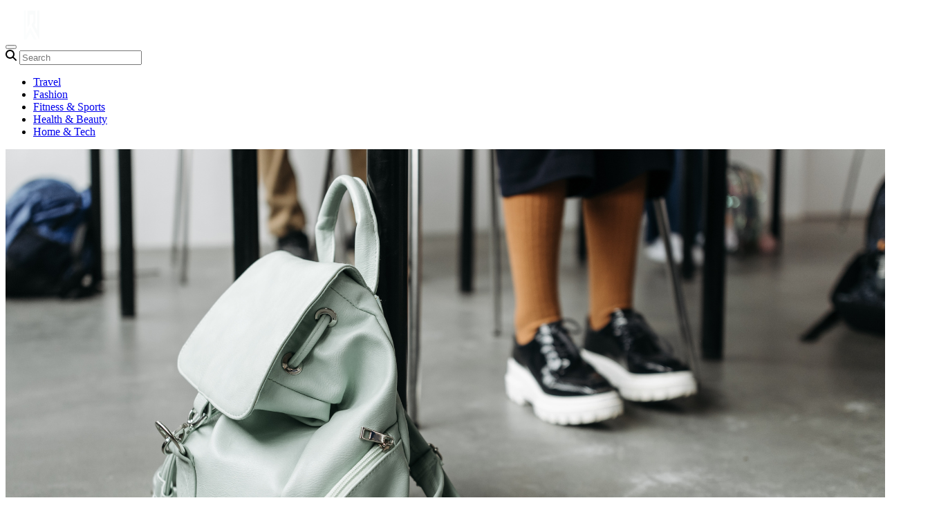

--- FILE ---
content_type: text/html; charset=UTF-8
request_url: https://www.wearablereport.com/blogs/Back-to-School-Essentials-for-Teenage-Girls
body_size: 8166
content:
<!doctype html>
<html lang="en">

<head>
    <meta charset="utf-8">
<meta name="viewport" content="width=device-width, initial-scale=1, shrink-to-fit=no">
<meta name="title"
    content="Back to School Essentials for Teenage Girls | Ayla Bag">
<meta name="description"
    content="This article will guide you through the must-have back-to-school essentials for teenage girls, ensuring you`re well-prepared for the exciting academic year ahead">
<meta name="keywords"
    content="" />
<title>
    Back to School Essentials for Teenage Girls | Ayla Bag
</title>

<meta name="lhverifycode" content="32dc01246faccb7f5b3cad5016dd5033" />
<meta name="partnerboostverifycode" content="32dc01246faccb7f5b3cad5016dd5033" />
<meta name="linkbuxverifycode" content="32dc01246faccb7f5b3cad5016dd5033" />
<meta name="google-site-verification" content="iXdDefVUrI5CTAOGCLM6DcQIAjCbsuMbOMiHeVscYfc" />
<meta name="verify-admitad" content="76279d6930" />
<meta name="04200a15d8c6dc1" content="7fd6e28c54ca7ddc888286febfc8e31a" />
<meta name="mylead-verification" content="64096f48c4b5908a4eb32b9265328081">
<meta name="commission-factory-verification" content="60f3b6d797a54ae3b6c38b5e2936cae0" />


<link rel="shortcut icon" href="/images/websiteSettingImages/favicon/1746792385.png" type="image/x-icon">
    <link rel="canonical" href="https://www.wearablereport.com/blogs/Back-to-School-Essentials-for-Teenage-Girls">
    <meta property="og:title"
        content="Back to School Essentials for Teenage Girls | Ayla Bag" />
    <meta property="og:description"
        content="This article will guide you through the must-have back-to-school essentials for teenage girls, ensuring you`re well-prepared for the exciting academic year ahead" />
    <meta property="og:locale" content="en_US" />
    <meta property="og:type" content="article" />
    <meta property="og:image" content="/images/blogsImages/ayla-bags.png" />
    <meta property="og:image:alt" content="" />
    <meta property="og:url" content="https://www.wearablereport.com/blogs/Back-to-School-Essentials-for-Teenage-Girls" />
    <meta name="twitter:card" content="summary" />
    <meta name="twitter:title"
        content="Back to School Essentials for Teenage Girls | Ayla Bag">
    <meta name="twitter:description"
        content="This article will guide you through the must-have back-to-school essentials for teenage girls, ensuring you`re well-prepared for the exciting academic year ahead" />
    <meta name="twitter:image:src" content="/images/blogsImages/ayla-bags.png">
    <meta name="twitter:site" content="@www.wearablereport.com">
    <meta name="twitter:creator" content="@www.wearablereport.com">
    <link type="text/CSS" rel="stylesheet" href="/user/assets/css/splide.css">
    <link type="text/CSS" rel="stylesheet" href="/user/assets/css/bootstrap.min.css">
    <link type="text/CSS" rel="stylesheet" href="/user/assets/css/style.css">
    <link type="text/CSS" rel="stylesheet" href="/user/assets/js/OwlCarousel2-2.3.4/dist/assets/owl.theme.default.min.css">
    <link type="text/CSS" rel="stylesheet" href="/user/assets/js/OwlCarousel2-2.3.4/dist/assets/owl.carousel.min.css">
    <link type="text/CSS" rel="stylesheet" href="/user/assets/fonts/boxicons.css">
    <link type="text/CSS" rel="stylesheet" href="/user/assets/css/mobile-slider.css">
    <link type="text/CSS" rel="stylesheet" href="/user/assets/toastr/toastr.css">

<style>
    .flicker-on {
        animation: blinker-flicker 1s linear infinite;
        color: white;
    }

    @keyframes blinker-flicker {
        50% {
            background-color: #6D2377 !important;
            box-shadow: 0 0 20px #4A274F;
        }
    }

    .bottom-text {
        font-size: 23px;
    }

    @media (max-width: 400px) {
        .bottom-text {
            font-size: 20px
        }


        @media (max-width:770px) {
            .main-title {
                display: none
            }
        }
    }

    @media (width >=850px) {
        .form-container {
            position: relative;
            top: 12px;
        }

        .top-deals {
            position: relative;
            top: 8px;
        }

        .text-deals {
            position: relative;
            top: 41px;

        }

    }

    #modal-sub {
        padding: 1px 0;
    }

    #modal-sub~button {
        letter-spacing: 2px;
        padding-top: 1px;
        padding-bottom: 1px;
    }

    .hover-class {
        transition: all 0.5s linear;
    }

    .hover-class:hover {
        box-shadow: 0 0 15px #b2b9b2e0;

    }

    @media(max-width: 992px)
    {
        #searchContainer{
            position: relative;
        }
    }
</style>
            <style>
            .blog-cont {
                max-width: 1296px
            }

            @media(max-width:1399px) {
                .blog-img-land {
                    height: 557px
                }
            }

            @media(max-width:1199px) {
                .blog-img-land {
                    height: 467px
                }
            }

            @media(max-width:991px) {
                .blog-img-land {
                    height: 347px
                }
            }

            #long-desc span:has(img) {
                width: auto !important;
                height: auto !important;
            }

            #long-desc img {
                max-width: 100%;
                height: auto;
            }

            #long-desc p {
                font-size: 18px;
            }

            /* .parallax {
                background-image: url("/images/riley-home.png");
                min-height: 500px;
                background-attachment: fixed;
                background-position: center;
                background-repeat: no-repeat;
                background-size: cover;
            } */
        </style>
    
</head>

<body>
    <header>
        <nav
            class="navbar-dark navbar text-white bg-main shadow-sm navbar-expand-lg mb-5 position-fixed top-0 start-0 w-100">
            <div class="container-fluid custom-container container-xl justify-content-between">
                <div class="text-center col-12 col-lg-2">
                    <button class="navbar-toggler p-0 border-0 me-0 position-absolute" type="button"
                        data-bs-toggle="collapse" data-bs-target="#navbarSupportedContent" style="left: 22px;top: 22px;"
                        aria-controls="navbarSupportedContent" aria-expanded="false" aria-label="Toggle navigation">
                        <span class="navbar-toggler-icon"></span>
                    </button>
                    <a class="navbar-brand m-0 text_hover mx-auto text-center" href="https://www.wearablereport.com">
                        <img src="/images/websiteSettingImages/site_logo/1746792385.png" class="ps-sm-0 object-fit-contain logo-media p-2 logo-w"
                            alt="logo" width="250" height="60">
                    </a>
                    <div class="d-block d-lg-none position-absolute search-iconer" id="search-iconer">
                        <i class="bx bx-search fs-4"></i>
                    </div>
                </div>
                <div id="search-parent" class="d-none d-lg-block col-12 col-md-12 col-lg-auto col-xl-3 order-0 order-lg-last pt-2 pt-md-0 mx-auto"
                    >
                    <div class="d-flex justify-content-end relative-div">
                        <div class="rounded" id="searchContainer">
                            <div class="d-flex align-items-center ps-2 pe-2 pe-lg-0">
                                <svg xmlns="http://www.w3.org/2000/svg" viewBox="0 0 512 512" width="1rem"
                                    height="1rem">
                                    <path
                                        d="M416 208c0 45.9-14.9 88.3-40 122.7L502.6 457.4c12.5 12.5 12.5 32.8 0 45.3s-32.8 12.5-45.3 0L330.7 376c-34.4 25.2-76.8 40-122.7 40C93.1 416 0 322.9 0 208S93.1 0 208 0S416 93.1 416 208zM208 352a144 144 0 1 0 0-288 144 144 0 1 0 0 288z">
                                    </path>
                                </svg>
                                <input type="text" class="form-control border-0 shadow-none bg-transparent"
                                name="search" placeholder="Search" aria-label="Search">
                                <i class="search-iconer bx bx-x fs-2 d-lg-none text-black"></i>
                            </div>

                            <div class="search_response-output position-absolute start-0 w-100 overflow-y-auto border border-top-0 rounded-top-0 p-1 rounded-bottom bg-white z-2"
                                id="searchResultContainer" style="display: none;">
                                <ul class="list-group" id="data">

                                </ul>
                            </div>
                        </div>
                    </div>
                </div>
                
                <div class="collapse navbar-collapse col-lg" id="navbarSupportedContent">
                    <ul class="navbar-nav mx-auto fw-semibold margin-set-ul">
                                                    <li class="nav-item">
                                <a class="nav-link fw-semibold hover-p bg-hover-p rounded"
                                    href="https://www.wearablereport.com/blog/category/travel"
                                    aria-current="page">Travel</a>
                            </li>
                                                    <li class="nav-item">
                                <a class="nav-link fw-semibold hover-p bg-hover-p rounded"
                                    href="https://www.wearablereport.com/blog/category/fashion"
                                    aria-current="page">Fashion</a>
                            </li>
                                                    <li class="nav-item">
                                <a class="nav-link fw-semibold hover-p bg-hover-p rounded"
                                    href="https://www.wearablereport.com/blog/category/fitness"
                                    aria-current="page"> Fitness &amp; Sports</a>
                            </li>
                                                    <li class="nav-item">
                                <a class="nav-link fw-semibold hover-p bg-hover-p rounded"
                                    href="https://www.wearablereport.com/blog/category/health-and-beauty"
                                    aria-current="page"> Health &amp; Beauty</a>
                            </li>
                                                    <li class="nav-item">
                                <a class="nav-link fw-semibold hover-p bg-hover-p rounded"
                                    href="https://www.wearablereport.com/blog/category/home-and-tech"
                                    aria-current="page">Home &amp; Tech</a>
                            </li>
                        

                    </ul>
                </div>
            </div>
        </nav>
    </header>
    <div id="search-details" class="position-fixed z-3 top-0 start-0 w-100 d-none d-lg-none overflow-y-scroll bg-white p-2" style="height: 100dvh"></div>


            <main>
                    
            <!-- ======================================= -->
            <!-- hero -->
            <section>
                <div class="container-fluid p-0 ">
                    <div class="ratio" style="--bs-aspect-ratio: 24%;">
                        <img src="/images/blogsImages/ayla-bags.png" class="img-fluid w-100 " >
                    </div>
                </div>
            </section>
            <!-- hero -->
            <!-- ======================================= -->
            <!-- long description -->
            <section>
                <div class=" container custom-container">
                    <div class="mt-3 mt-lg-5 px-0 px-lg-5" >
                        <a href="https://www.wearablereport.com/blog/category/fashion">
                            <button
                                class="btn-main btn w-fit-content px-2 py-0 rounded-pill text-white x-small mb-2">
                                Fashion
                            </button>
                        </a>

                        <h1 class="mb-2 mb-sm-3 text-black fw-bold ep-3 text-ellipsis custom-single-h1">
                            Back to School Essentials for Teenage Girls</h1>
                        <p class="small text-black text-decoration-underline">
                            Oct 26, 2023
                        </p>
                    </div>

                     <div class="col-12 col-lg-11 col-xl-9 mx-auto px-xxl-3 my-5" id="long-desc">
                        <p>As summer draws to a close and the sun-kissed days give way to the gentle crispness of autumn, it`s time for teenage girls to transition back to the hallowed halls of academia.&nbsp;<br></p>
                        <hr class="m-0">
                    </div>
                    <div class="col-12 col-lg-11 col-xl-9 mx-auto px-xxl-3 my-5" id="long-desc">
                        <p class="MsoNormal" align="center" style="text-align: left;">As summer draws to a close and the sun-kissed days give way
to the gentle crispness of autumn, it`s time for teenage girls to transition
back to the hallowed halls of academia. The back-to-school season is a period
of renewal and fresh beginnings, where the promise of new knowledge and
experiences beckons. You`ll need essential items that combine functionality
with fashion to embark on this journey with confidence and style.<br></p><p class="MsoNormal"><o:p></o:p></p><p class="MsoNormal">This article will guide you through the must-have
back-to-school essentials for teenage girls, ensuring you`re well-prepared for
the exciting academic year ahead. As
you explore these essentials, don`t miss <a href="https://aylabag.com/">AylaBag</a> â€“ a destination for
fashion-forward bags and sustainable accessories like Reusable Snack bags, laptop sleeves &amp; much more.<o:p></o:p></p><p class="MsoNormal"><b>&nbsp;</b></p><h3><b>1. The Perfect Backpack</b></h3><p class="MsoNormal"><o:p>&nbsp;</o:p></p><p class="MsoNormal">Your backpack is not just a receptacle for books; it`s an
extension of your style and personality. Choose a backpack that is both
fashionable and functional. Opt for one with multiple compartments to keep your
books, laptop, and essentials well-organized. Consider a sleek leather or
canvas backpack for a sophisticated touch or a vibrant, patterned one for a
bold fashion statement. Remember, the right backpack is your daily companion,
so make sure it reflects your individuality. Consider exploring the <a href="https://aylabag.com/collections/mini">Ayla Mini collection</a> in various
captivating colors to discover a backpack that perfectly resonates with your
style at <a href="https://aylabag.com/">AylaBag</a>.<o:p></o:p></p><p class="MsoNormal"><b>&nbsp;</b></p><h3><b>2. Stylish Stationery</b></h3><p class="MsoNormal"><b>&nbsp;</b></p><p class="MsoNormal">Elevate your note-taking game with stylish stationery. A set
of high-quality pens, mechanical pencils, and markers can make studying more
enjoyable. Consider investing in trendy notebooks and planners to organize your
schedule and assignments. Customizable stationery can also add a personal touch
to your study routine.<o:p></o:p></p><p class="MsoNormal"><b>&nbsp;</b></p><h3><b>3. The Tech Essentials</b></h3><p class="MsoNormal"><b>&nbsp;</b></p><p class="MsoNormal">In today`s digital age, tech essentials are crucial to any
student`s toolkit. Ensure you have a reliable laptop or tablet for assignments
and research. Don`t forget noise-canceling headphones to help you concentrate,
especially in noisy environments. These essentials enhance your productivity
and open up a world of educational resources at your fingertips.<o:p></o:p></p><p class="MsoNormal"><b>&nbsp;</b></p><h3><b>4. A Healthy Lunchbox</b></h3><p class="MsoNormal"><b>&nbsp;</b></p><p class="MsoNormal">A nutritious meal is key to maintaining focus and energy
throughout the school day. Invest in a practical and stylish lunchbox that can
accommodate a variety of healthy snacks and meals. It`s not just about
sustenance; it`s a statement about self-care and the importance of a balanced
diet for optimal learning. <a href="https://aylabag.com/">AylaBag</a> offers not only bags for fashion but also
sustainable accessories like <a href="https://aylabag.com/collections/accessories/products/silicone-snack-bag">bags</a> to keep your food items fresh &amp; healthy on the go. <o:p></o:p></p><p class="MsoNormal"><b>&nbsp;</b></p><h3><b>5. The Ideal School Wardrobe</b></h3><p class="MsoNormal"><b>&nbsp;</b></p><p class="MsoNormal">Dressing for school can be an enjoyable experience. A
versatile school wardrobe comprises comfortable yet stylish clothing that
reflects your personality. You`ll need a mix of casual, academic, and
sportswear to suit various occasions. Look for clothing items that you can mix
and match, such as a pair of well-fitting jeans, basic tees, and comfortable
sneakers. Don`t forget to add a few statement pieces, like a fashionable blazer
or a chic backpack, to showcase your individual style.<o:p></o:p></p><p class="MsoNormal"><b>&nbsp;</b></p><h3><b>6. Essential Beauty Products</b></h3><p class="MsoNormal"><b>&nbsp;</b></p><p class="MsoNormal">A touch of makeup or a skincare routine can help you look
and feel your best. Essential beauty products for school include a tinted
moisturizer for a natural glow, a trusty concealer to cover blemishes, and a
mascara to accentuate your eyes. Maintaining good skincare habits can boost
your self-confidence, so don`t skip on a gentle cleanser, moisturizer, and
sunscreen.<o:p></o:p></p><p class="MsoNormal"><b>&nbsp;</b></p><h3><b>7. Stay Hydrated</b></h3><p class="MsoNormal"><b>&nbsp;</b></p><p class="MsoNormal">Staying hydrated is a fundamental aspect of a successful
school day. Invest in a stylish, eco-friendly water bottle you can refill
throughout the day. Hydration not only helps keep you alert and focused but
also contributes to your overall well-being.<o:p></o:p></p><p class="MsoNormal"><b>&nbsp;</b></p><h3><b>8. Time Management Tools</b></h3><p class="MsoNormal"><b>&nbsp;</b></p><p class="MsoNormal">Time management is a skill that will serve you well
throughout your academic journey. Equip yourself with time management tools
such as a reliable watch, a digital calendar, or a planner to stay on top of
your schedule. Prioritizing your tasks and adhering to a set routine can significantly
affect your productivity.<o:p></o:p></p><p class="MsoNormal"><b>&nbsp;</b></p><h3><b>9. Reading Material</b></h3><p class="MsoNormal"><b>&nbsp;</b></p><p class="MsoNormal">Apart from your academic textbooks, having your chosen
reading material can be a great way to relax and unwind. Whether it`s a novel,
magazine, or e-reader, having a personal library of enjoyable books is a
valuable asset for any student.<o:p></o:p></p><p class="MsoNormal"><b>&nbsp;</b></p><h3><b>10. Mindfulness Essentials</b></h3><p class="MsoNormal"><b>&nbsp;</b></p><p class="MsoNormal">Maintaining a sense of balance and well-being is essential amid
academic pressures. Consider introducing mindfulness essentials such as a
journal for reflection, meditation apps, or essential oils for relaxation.
These tools can help you manage stress and maintain a positive mental state.<o:p></o:p></p><p class="MsoNormal">Heading back to school is a significant event in the life of
a teenage girl. To navigate the academic year with confidence and style, ensure
you have the right essentials in your arsenal. Your backpack, stationery, tech
gadgets, lunchbox, wardrobe, beauty products, hydration tools, time management
aids, reading material, and mindfulness essentials are all part of the
equation.<o:p></o:p></p><p>























































































</p><p class="MsoNormal">By thoughtfully selecting these items and incorporating them
into your daily routine, you`ll be better prepared to face the school year`s
challenges. So, as you embrace the coming academic adventures, remember that
the right essentials are not just tools; they`re an expression of your unique
personality and a pathway to a successful and stylish school experience. Don`t miss to check out bags &amp; other
accessories available at <a href="https://aylabag.com/">AylaBag</a> as a fashionably motivating pathway towards success. Happy Learning!<o:p></o:p></p>
                    </div>
                </div>
            </section>
            <!-- long description -->
            <!-- ======================================= -->
            
            </main>
        
        

    


    <footer class="bg-main text-white">
        <section class="bg-01">
            <div class="container custom-container pb-4">
                <div class="col-lg-6 mx-auto px-lg-4 pt-lg-5 pb-lg-4 py-3">
                    <h4 class="mb-2 fs-2 fw-bold text-center">Subscribe to our Newsletter</h4>
                    <p class="mb-0 text-center fw-bold">From trending items to must-have products, we bring you the
                        best, so you're never left behind.</p>
                </div>
                <div class="col-lg-3 col-md-6 col-sm-10 col-11 mx-auto">
                    <form method="Post" class="newsLetter w-100 ">
                        <div class="d-flex bg-white border border-dark rounded-pill  align-items-center ">
                            <div class="d-flex px-2 py-1 align-items-center w-100">

                                <span class="bg-white rounded-pill d-flex w-100">
                                    <input type="hidden" name="_token" value="tgn0Y4HxLSPwwQj46qlj4IkRiEaS78iTje71UfMb" autocomplete="off">                                    <input type="hidden" name="page_url" value="https://www.wearablereport.com/blogs/Back-to-School-Essentials-for-Teenage-Girls">

                                    <input type="email"
                                        class=" form-control bg-transparent border-0 shadow-none border-0 w-100 rounded-pill pl-2 outline_custum"
                                        name="email" id="" placeholder="Your Email Address">
                                    <button type="submit" aria-label="subscribe button"
                                        class="btn-main rounded-circle d-flex align-items-center justify-content-center"
                                        style="aspect-ratio: 1 / 1;width: 40px;">
                                        <svg xmlns="http://www.w3.org/2000/svg" width="1rem" height="1rem"
                                            fill="#fff" viewBox="0 0 448 512">
                                            <path
                                                d="M438.6 278.6c12.5-12.5 12.5-32.8 0-45.3l-160-160c-12.5-12.5-32.8-12.5-45.3 0s-12.5 32.8 0 45.3L338.8 224 32 224c-17.7 0-32 14.3-32 32s14.3 32 32 32l306.7 0L233.4 393.4c-12.5 12.5-12.5 32.8 0 45.3s32.8 12.5 45.3 0l160-160z">
                                            </path>
                                        </svg>
                                    </button>
                                </span>

                            </div>
                        </div>
                        <div>
                            <div class="d-flex justify-content-center mt-3">
                                <div class="form-check col-md-auto col-11">
                                    <input class="form-check-input shadow-none" type="checkbox" id="consent-02"
                                        name="is_consent">
                                    <label class="form-check-label small" for="consent-02">
                                        I consent to receiving marketing emails from
                                        (wearable report)
                                    </label>
                                </div>
                            </div>
                        </div>

                    </form>
                </div>
            </div>
            <div class="border-top border-bottom border-4 border-white py-1">
                <div class="container custom-container">
                    <div class="row justify-content-between">
                        <div class="col-12 col-lg-5 col-xxl-5 col-xl-4">
                            <div class="">
                                <a class="navbar-brand col-auto order-lg-first fw-bold" href="https://www.wearablereport.com">
                                    <span class=" d-flex justify-content-center  justify-content-lg-start fs-3">
                                        <img src="/images/websiteSettingImages/footer_logo/1746792385.png"
                                            alt="logo" width="250" height="60" class="logow logo-media object-fit-contain" >
                                    </span>

                                </a>
                                <p class="fw-semibold text-center text-lg-start">
                                    WearableReport is your go-to source for fashion, beauty, and lifestyle insights. We
curate top product recommendations, blending luxury and affordability to suit every
taste and budget. Join our community to discover, shop, and elevate your everyday
living.
                                </p>


                            </div>
                        </div>
                        <div class="col-12 col-lg align-content-center">
                            <div
                                class="offset-lg-1 offset-xl-2 row py-4 text-center justify-content-center justify-content-lg-between text-md-start">
                                <div class="col-lg-auto col-xxl-5 col-12 col-sm-6">
                                    <ul class="list-unstyled d-flex flex-column row-gap-2">
                                        <li>
                                            <a href="https://www.wearablereport.com/about" class="nav-link hover-p">
                                                <p class="mb-0 fw-semibold footer-text">About</p>
                                            </a>
                                        </li>

                                        <li>
                                            <a href="https://www.wearablereport.com/terms" class="nav-link hover-p">
                                                <p class="mb-0 fw-semibold footer-text">Terms & Use</p>
                                            </a>
                                        </li>
                                        <li>
                                            <a href="https://www.wearablereport.com/privacy" class="nav-link hover-p">
                                                <p class="mb-0 fw-semibold footer-text">Privacy Policies</p>
                                            </a>
                                        </li>
                                        <li>
                                            <a href="https://www.wearablereport.com/impressum" class="nav-link hover-p">
                                                <p class="mb-0 fw-semibold footer-text">Impressum</p>
                                            </a>
                                        </li>
                                    </ul>
                                </div>
                                <div
                                    class="col-lg col-12 col-sm-6 col-md-4 text-center d-flex flex-column align-items-center pt-3 pt-sm-0">
                                    <h5 class="fw-bold">Connect With Us</h5>
                                    <div class="mt-3">
                                                                                    <a target="_blank" href="https://www.facebook.com/wearablereport/" aria-label="Social Icon"
                                                class="text-decoration-none nav-links text-white">
                                                <i class="fs-1 bx bxl-facebook"></i>
                                            </a>
                                                                                    <a target="_blank" href="https://www.instagram.com/wearablereportofficial/" aria-label="Social Icon"
                                                class="text-decoration-none nav-links text-white">
                                                <i class="fs-1 bx bxl-instagram"></i>
                                            </a>
                                                                            </div>
                                </div>
                            </div>
                        </div>
                    </div>
                </div>
            </div>
            <div class="container py-3">
                <p class="fw-bold mb-2 pt-2 text-center">
                    Copyright © 2026 Wearable Report Inc. All rights reserved.
                </p>
                <p class="fw-bold mb-0 pb-2 text-center">
                    When you purchase through links on our site, we may earn an affiliate commission
                </p>
            </div>
        </section>
    </footer>

    <a href="javascript:void(0)"
        class="z-3 bg-linear position-fixed top shadow border border-white d-flex justify-content-center align-items-center rounded-circle" aria-label="Up Arrow">
        <span class="mb-1 fs-5 text-white">
            <svg xmlns="http://www.w3.org/2000/svg" viewBox="0 0 320 512"
                style="fill: #fff; width:18px;height:18px;">
                <path
                    d="M318 177.5c3.8-8.8 2-19-4.6-26l-136-144C172.9 2.7 166.6 0 160 0s-12.9 2.7-17.4 7.5l-136 144c-6.6 7-8.4 17.2-4.6 26S14.4 192 24 192l72 0 0 288c0 17.7 14.3 32 32 32l64 0c17.7 0 32-14.3 32-32l0-288 72 0c9.6 0 18.2-5.7 22-14.5z" />
            </svg>
        </span>
        
    </a>
    
    <div class="modal fade" id="searchCoupon" tabindex="-1" aria-labelledby="exampleModalLabel"
        aria-hidden="true">
        <div class="modal-dialog modal-lg modal-dialog-centered">
            <div class="modal-content couponModal">

            </div>
        </div>
    </div>
    <div class="gtranslate_wrapper"></div>
<!-- Google tag (gtag.js) -->
<script async src="https://www.googletagmanager.com/gtag/js?id=G-GNYWVN999J"></script>
<script>
    window.dataLayer = window.dataLayer || [];

    function gtag() {
        dataLayer.push(arguments);
    }
    gtag('js', new Date());

    gtag('config', 'G-GNYWVN999J');
</script>
    <script src="/user/assets/js/script.js"></script>
    <script src="/user/assets/js/bootstrap.bundle.min.js"></script>
    <script src="/user/assets/js/jquery.js"></script>
    <script src="https://cdn.gtranslate.net/widgets/latest/float.js"></script>
    <script src="/user/assets/toastr/toastr.js"></script>
    <script src="/user/assets/js/clipboard.min.js"></script>
    <script src="/user/assets/js/OwlCarousel2-2.3.4/dist/owl.carousel.js"></script>
    <script src="/user/assets/js/layout.js"></script>

    <script>
        var searchType = 'blog';
    </script>

<script>
    let couponModal = $(".couponModal");
    let seachURL = "https://www.wearablereport.com/search";
    let storeDetails = "https://www.wearablereport.com/promotions/at";
    let blogDetails = "https://www.wearablereport.com/blogs";
    let couponModalURL = "https://www.wearablereport.com/coupon_details";
    let newsletterUrl = "https://www.wearablereport.com/subcribe";
    let assetURL = "/";
</script>
            <script>
            $('.custom-shutter-text').html($('.text').val())
            $(document).ready(function() {
                let copyButton = new ClipboardJS('.copyCoupon');
                $(document).on('click', '.openModal', function(event) {
                    var newTab = window.open();
                    newTab.location.href = $(this).attr('data-url');
                });

            });
        </script>
             <script type='application/ld+json' class='yoast-schema-graph yoast-schema-graph--main'>
            {
                "@context":"https://schema.org",
                "@graph":
                [
                    {
                    "@type":"WebSite",
                    "@id":"https://www.wearablereport.com/blogs#website",
                    "url":"https://www.wearablereport.com/blogs",
                    "name": "WearableReport | Blogs",
                    "description": "WearableReport | Blogs"
                    },
                    {
                    "@type":"ImageObject",
                    "@id":"https://www.wearablereport.com/blogs/Back-to-School-Essentials-for-Teenage-Girls#primaryimage",
                    "url":"https://www.wearablereport.com/images/blogsImages/ayla-bags.png",
                    "width":"718",
                    "height":"449",
                    "caption":"Ayla Bag"
                    },
                    {
                    "@type":"WebPage",
                    "@id":"https://www.wearablereport.com/blogs/Back-to-School-Essentials-for-Teenage-Girls#webpage",
                    "url":"https://www.wearablereport.com/blogs/Back-to-School-Essentials-for-Teenage-Girls",
                    "inLanguage":"en-US",
                    "name":"Back to School Essentials for Teenage Girls | Ayla Bag",
                    "description":"This article will guide you through the must-have back-to-school essentials for teenage girls, ensuring you`re well-prepared for the exciting academic year ahead",
                    "isPartOf":
                    {
                        "@id":"https://www.wearablereport.com/blogs#website"
                    },
                    "primaryImageOfPage":
                    {
                        "@id":"https://www.wearablereport.com/images/blogsImages/ayla-bags.png#primaryimage"
                    },
                    "datePublished":"2023-10-26 00:00:00",
                    "dateModified":"2025-05-10 16:25:39",
                    "sameAs":[]
                    }
                ]
        }
        </script>
        

        <script>
            $(document).ready(function() {
                let copyButton = new ClipboardJS('.copyCoupon');
                $(document).on('click', '.openModal', function(event) {
                    var newTab = window.open();
                    newTab.location.href = $(this).attr('data-url');
                });
                const accordionElements = document.querySelectorAll('.accordion-collapse');
                accordionElements.forEach(element => {
                    element.classList.remove('show');
                });
            });
            $(document).ready(function() {
                let copyButton = new ClipboardJS('.copyCoupon');
                $(document).on('click', '.openModal', function(event) {
                    var newTab = window.open();
                    newTab.location.href = $(this).attr('data-url');
                });
            });
        </script>
        </script>
    
</body>

</html>
